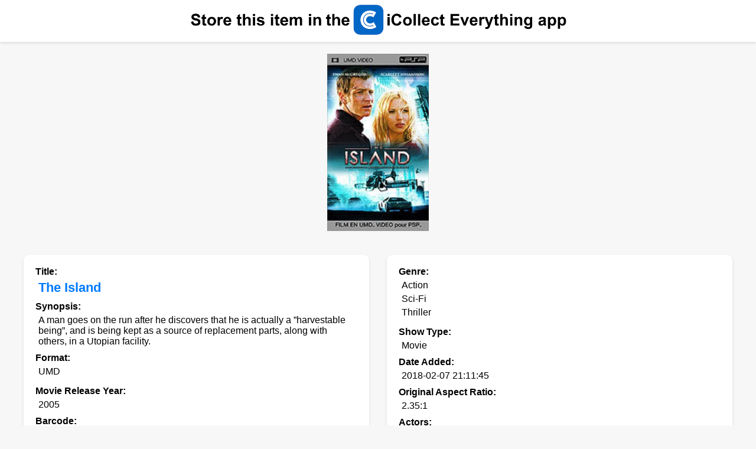

--- FILE ---
content_type: text/html; charset=UTF-8
request_url: https://www.icollecteverything.com/db/item/movie/838160/
body_size: 3415
content:


	<!DOCTYPE html>
	<html>
	<head>
		<title>The Island UMD movie collectible [Barcode 7321950742165]</title>
		
		<meta name="viewport" content="width=device-width, initial-scale=1.0">
		<meta property="og:title" content="The Island UMD movie collectible [Barcode 7321950742165]">
		<meta property="og:image" content="https://www.icollecteverything.com/images/movie/main/83/838160_1.jpg">

		<!-- Google tag (gtag.js) -->
		<script async src="https://www.googletagmanager.com/gtag/js?id=G-L1KXZVXCYY"></script>
		<script>
		  window.dataLayer = window.dataLayer || [];
		  function gtag(){dataLayer.push(arguments);}
		  gtag('js', new Date());

		  gtag('config', 'G-L1KXZVXCYY');
		</script>
		
			<style>
			
			html, body {
				height: 100%;
			}

			.main-content {
				flex-grow: 1;
			}


			body {
				font-family: Arial, sans-serif;
				background-color: #f7f7f7;
				margin: 0;
				padding: 0;
				display: flex;
    			flex-direction: column;
			}
			
			.viewing {
				font-size: 18px;
				text-align: center;
				margin-top: 80px; /* Move this text downwards to make space for the top ad */
				margin-bottom: 20px;
				font-weight: bold;
				padding-left: 20px; /* Add padding here and on any other element to get the space around */
				padding-right: 20px;
			}

			.images {
				display: flex;
				flex-wrap: wrap;
				gap: 16px;
				justify-content: center;
				margin: 20px;
			}

			.img-container {
				width: 300px;
				height: 300px;
				display: flex;
				align-items: center;
				justify-content: center;
			}

			.img-container img {
				max-width: 300px;
				max-height: 300px;
			}
			
			.img-container-checkout {
				width: 150px;
				height: 150px;
				display: flex;
				align-items: center;
				justify-content: center;
			}

			.img-container-checkout img {
				max-width: 150px;
				max-height: 150px;
			}

			.item_info {
				max-width: 1200px;
				margin: 0 auto;
				padding: 20px;
				display: grid;
				grid-template-columns: 1fr 1fr;
				gap: 30px;
			}

			@media screen and (max-width: 768px) {
				.item_info {
					grid-template-columns: 1fr;
				}
			}

			.section {
				padding: 20px;
				background-color: #ffffff;
				border-radius: 10px;
				box-shadow: 0px 2px 5px rgba(0, 0, 0, 0.1);
			}
			
			.policy {
				padding-bottom: 5px;
				padding-top: 5px;
				padding-left: 20px;
				font-size: 12px;
			}

			.attribute {
				font-weight: bold;
				display: block;
				margin-bottom: 5px;
			}
			
			.browse {
				display: block;
			}

			.value, .one_value, .important_value {
				display: block;
				margin-left: 5px;
				margin-bottom: 10px;
			}

			.important_value {
				font-weight: bold;
				font-size: 1.4em;
				color: #007BFF;
			}

			.many_values {
				display: flex;
				flex-direction: column;
				margin-bottom: 10px;
			}
		
			.many_values.collapsed {
				max-height: 150px;  /* Adjust this value based on your design needs */
				overflow: hidden;
			}

			.show-more {
				color: #007BFF;
				cursor: pointer;
				display: none;
				font-size: 12px;
				margin-top: 10px;
				text-align: center;
			}

			.one_value {
				margin-right: 10px;
				margin-bottom: 5px;
			}

			/* Styles for buy buttons */
			.button_container {
				max-width: 1200px;
				margin: 0 auto;
				padding: 20px 20px 10px 20px;
			}
		
			.buy-buttons {
				max-width: 1200px;
				margin: 0 auto;  /* <--- This line was changed */
				padding: 20px;
				display: flex;
				justify-content: space-between;
				align-items: center;
				gap: 15px;
				background-color: #ffffff;
				border-radius: 10px;
				box-shadow: 0px 2px 5px rgba(0, 0, 0, 0.1);
			}

			@media screen and (max-width: 768px) {
				.buy-buttons {
					flex-direction: column; /* Stack buttons vertically on smaller screens */
					gap: 10px;
				}
			}

			.buy-btn {
				padding: 10px 15px;
				background-color: #007BFF; /* This is the color you used for the "Show More" link. Change as needed. */
				color: white;
				border: none;
				border-radius: 5px;
				cursor: pointer;
				transition: background-color 0.3s;
			}

			.buy-btn:hover {
				background-color: #0056b3; /* Darken the color on hover */
			}
			
			.banner {
				background-color: white;
				width: 100%;
				padding: 5px 0; 
				display: flex;
				justify-content: center;
				align-items: center;
				box-shadow: 0px -2px 5px rgba(0, 0, 0, 0.1), 0px 2px 5px rgba(0, 0, 0, 0.1);
			}
			
			.banner img {
				max-width: calc(100% - 10px);  /* Subtracting 10px (5px left + 5px right) */
				max-height: 57px;
				width: auto;
				height: auto;
				padding-left: 5px;
				padding-right: 5px;
			}

			.checkout_container {
				max-width: 1200px;
				margin: 0 auto;
				padding: 10px 20px 20px 20px;
			}
			
			.images-checkout {
				max-width: 1200px;
				margin: 0 auto;
				padding: 20px;
				background-color: #ffffff;
				border-radius: 10px;
				box-shadow: 0px 2px 5px rgba(0, 0, 0, 0.1);
			}
			
			.images-checkout .attribute {
				text-align: center;
				margin-bottom: 20px;  /* Add some space between the text and the images */
			}
			
			.images-checkout .browse {
				text-align: center;
				margin-bottom: 20px;  /* Add some space between the text and the images */
			}

			.images-checkout .images {
				justify-content: center;
			}
			
			.error-message {
				text-align: center;
				padding: 20px;
				margin: 20px;
				background-color: #f8d7da;
				color: #721c24;
				border: 1px solid #f5c6cb;
				border-radius: 5px;
			}

		</style>
	
		<script>
			function toggleValues(element) {
				var manyValues = element.previousElementSibling;

				if (manyValues.classList.contains('collapsed')) {
					manyValues.classList.remove('collapsed');
					element.textContent = "Show Less";
				} else {
					manyValues.classList.add('collapsed');
					element.textContent = "Show More";
				}
			}

			// Automatically collapse sections with more than 5 values
			window.onload = function() {
				document.querySelectorAll('.many_values').forEach(function(section) {
					if (section.querySelectorAll('.one_value').length > 5) {
						section.classList.add('collapsed');
						section.nextElementSibling.style.display = 'block';
					}
				});
			};
		</script>
	</head>
	<body>
	<div class="main-content">
	
	<div class="banner"><a href="https://apps.apple.com/app/id559036969"><img src="https://www.icollecteverything.com/mobile/web_images/header_collect.png" height="57" border="0" alt="Store this item in the iCollect Everything app."></a><p></div><div class="images">
				<div class="img-container">
					<img class="mainimages" src="https://www.icollecteverything.com/images/movie/main/83/838160_1.jpg" alt="The Island UMD movie collectible [Barcode 7321950742165] - Main Image 1">
				</div></div><div class="item_info"><div class="section"><div class="attribute">Title:</div><div class="important_value">The Island</div><div class="attribute">Synopsis:</div><div class="value">A man goes on the run after he discovers that he is actually a ”harvestable being”, and is being kept as a source of replacement parts, along with others, in a Utopian facility.</div><div class="attribute">Format:</div><div class="many_values"><div class="one_value">UMD</div></div><div class="show-more" onclick="toggleValues(this)">Show More</div><div class="attribute">Movie Release Year:</div><div class="value">2005</div><div class="attribute">Barcode:</div><div class="value">7321950742165</div></div><div class="section"><div class="attribute">Genre:</div><div class="many_values"><div class="one_value">Action</div><div class="one_value">Sci-Fi</div><div class="one_value">Thriller</div></div><div class="show-more" onclick="toggleValues(this)">Show More</div><div class="attribute">Show Type:</div><div class="value">Movie</div><div class="attribute">Date Added:</div><div class="value">2018-02-07 21:11:45</div><div class="attribute">Original Aspect Ratio:</div><div class="value">2.35:1</div><div class="attribute">Actors:</div><div class="many_values"><div class="one_value">Ewan  McGregor</div><div class="one_value">Scarlett  Johansson</div><div class="one_value">Scarlett  Johannson</div><div class="one_value">Ewan Mc Gregor</div></div><div class="show-more" onclick="toggleValues(this)">Show More</div><div class="attribute">Directors:</div><div class="many_values"><div class="one_value">Michael  Bay</div></div><div class="show-more" onclick="toggleValues(this)">Show More</div></div><div class="section"><div class="attribute">Runtime:</div><div class="value">136</div><div class="attribute">Country of Purchase:</div><div class="value">United States</div></div><div class="section"><div class="attribute">Automatic Estimated Value:</div><div class="value">~$2.94</div><div class="attribute">Automatic Estimated Date:</div><div class="value">2024-08-19</div><div class="attribute">Date Added:</div><div class="value">2018-02-07 21:11:45</div></div></div>	
			<div class="checkout_container">
				<div class="section images-checkout">
					<div class="attribute">Check out these other items in our database:</div>
					   <div class="images">
							<div class="img-container-checkout">
								<a href="https://www.icollecteverything.com/db/item/movie/844949/">
									<img src="https://www.icollecteverything.com/images/movie/main/84/844949_1.jpg" alt="Image 844949">
								</a>
							</div>
							<div class="img-container-checkout">
								<a href="https://www.icollecteverything.com/db/item/movie/847138/">
									<img src="https://www.icollecteverything.com/images/movie/main/84/847138_1.jpg" alt="Image 847138">
								</a>
							</div>
							<div class="img-container-checkout">
								<a href="https://www.icollecteverything.com/db/item/movie/843897/">
									<img src="https://www.icollecteverything.com/images/movie/main/84/843897_1.jpg" alt="Image 843897">
								</a>
							</div>
							<div class="img-container-checkout">
								<a href="https://www.icollecteverything.com/db/item/movie/847361/">
									<img src="https://www.icollecteverything.com/images/movie/main/84/847361_1.jpg" alt="Image 847361">
								</a>
							</div></div>
					<div class="browse">
						<a href="https://www.icollecteverything.com/db/categories/">Browse Database</a> | <a href="https://www.icollecteverything.com/db/items/movie/0/">Browse Movies</a>
					</div>
				</div>
			</div>
			</div>
	
		<div class="policy"><p>
		Copyright © 2026 iCollect Everything, LLC - <a href="https://www.icollecteverything.com/privacy-policy/">Terms of Use / Privacy Policy</a>
		</div>
		
<script src="https://www.anrdoezrs.net/am/101005738/include/joined/generate/onLoad/impressions/page/am.js"></script>
</body>
</html>